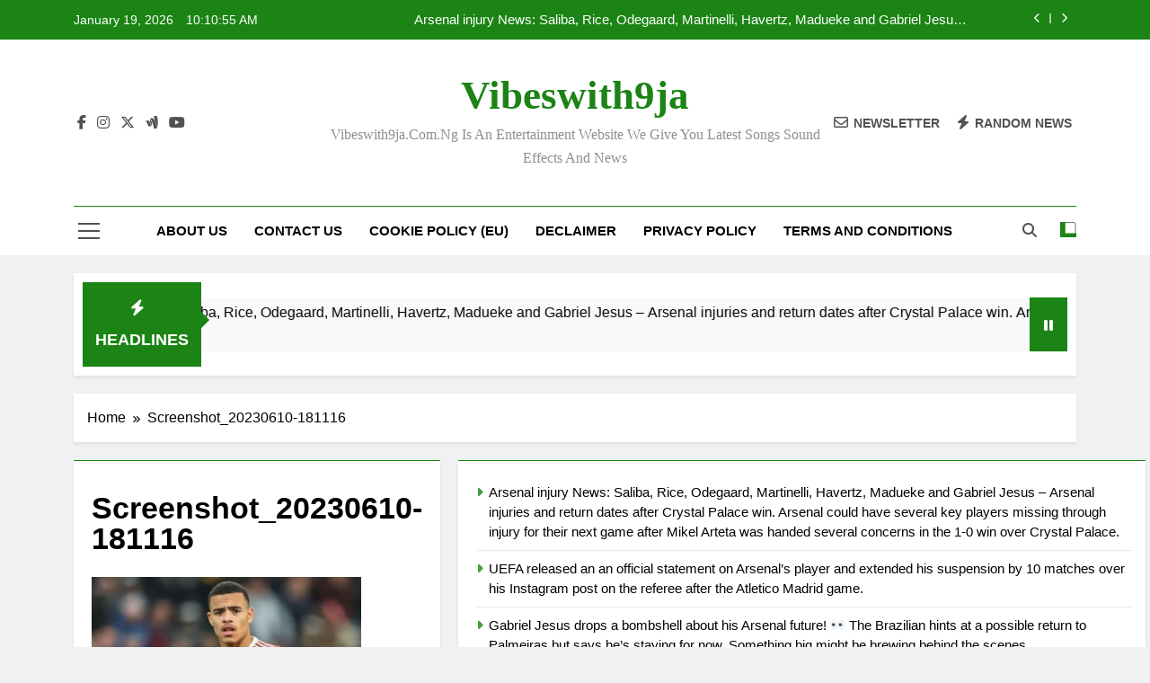

--- FILE ---
content_type: text/html; charset=utf-8
request_url: https://www.google.com/recaptcha/api2/aframe
body_size: 267
content:
<!DOCTYPE HTML><html><head><meta http-equiv="content-type" content="text/html; charset=UTF-8"></head><body><script nonce="UNvEmni4mAR4Tezc3SxpFA">/** Anti-fraud and anti-abuse applications only. See google.com/recaptcha */ try{var clients={'sodar':'https://pagead2.googlesyndication.com/pagead/sodar?'};window.addEventListener("message",function(a){try{if(a.source===window.parent){var b=JSON.parse(a.data);var c=clients[b['id']];if(c){var d=document.createElement('img');d.src=c+b['params']+'&rc='+(localStorage.getItem("rc::a")?sessionStorage.getItem("rc::b"):"");window.document.body.appendChild(d);sessionStorage.setItem("rc::e",parseInt(sessionStorage.getItem("rc::e")||0)+1);localStorage.setItem("rc::h",'1768817454917');}}}catch(b){}});window.parent.postMessage("_grecaptcha_ready", "*");}catch(b){}</script></body></html>